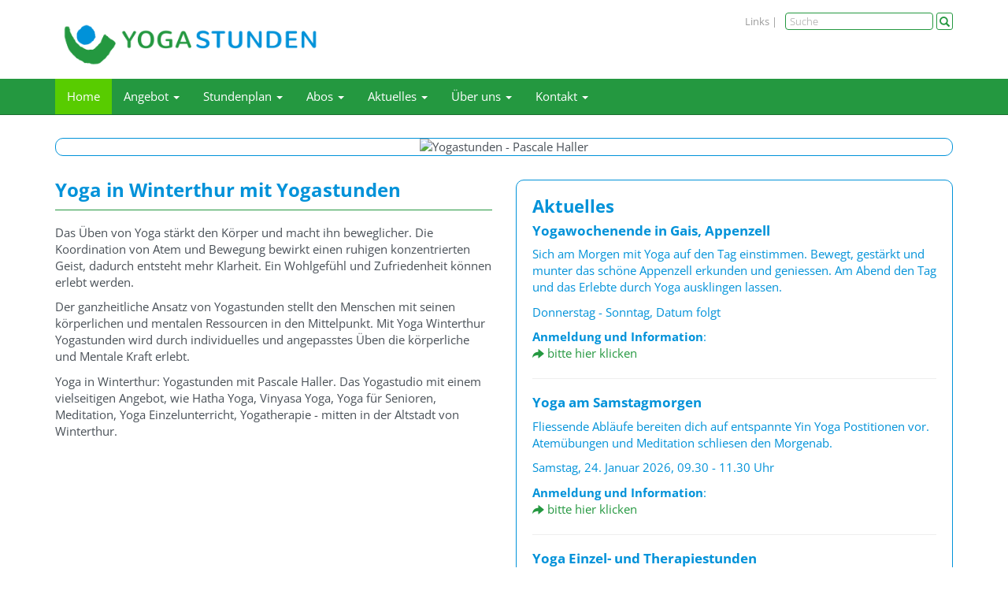

--- FILE ---
content_type: text/html; charset=utf-8
request_url: https://yogastunden.ch/home/
body_size: 6598
content:
    <!DOCTYPE html>
<!--[if lt IE 7]>      <html class="no-js lt-ie9 lt-ie8 lt-ie7" lang="de"> <![endif]-->
<!--[if IE 7]>         <html class="no-js lt-ie9 lt-ie8" lang="de"> <![endif]-->
<!--[if IE 8]>         <html class="no-js lt-ie9" lang="de"> <![endif]-->
<!--[if gt IE 8]><!--> <html class="no-js" lang="de"> <!--<![endif]-->
<!-- HTML5 shim and Respond.js for IE8 support of HTML5 elements and media queries -->
<!--[if lt IE 9]>
<script src="https://oss.maxcdn.com/html5shiv/3.7.2/html5shiv.min.js"></script>
<script src="https://oss.maxcdn.com/respond/1.4.2/respond.min.js"></script>
<![endif]-->
<head><base href="https://yogastunden.ch/">

<meta charset="utf-8">
<!-- 
	Webdesign und Programmierung:
	        Goetz Desktop GmbH
	        www.goetz-desktop.ch /

	This website is powered by TYPO3 - inspiring people to share!
	TYPO3 is a free open source Content Management Framework initially created by Kasper Skaarhoj and licensed under GNU/GPL.
	TYPO3 is copyright 1998-2026 of Kasper Skaarhoj. Extensions are copyright of their respective owners.
	Information and contribution at https://typo3.org/
-->

<base href="https://typo311.yogastunden.ch">
<link rel="icon" href="/typo3conf/ext/gdtp_templates/Resources/Public/Icons/favicon.ico" type="image/vnd.microsoft.icon">
<title>Home</title>
<meta http-equiv="x-ua-compatible" content="IE=edge,chrome=1" />
<meta name="generator" content="TYPO3 CMS" />
<meta name="description" content="Home
Yogastunden Winterthur
Yoga in Winterthur mit Yogastunden
Yogastunden Winterthur mit Pascale Haller
Yogastudio Winterthur, vielseitiges Angebot
in der Altstadt Winterthur, Zentrum Winterthur" />
<meta name="viewport" content="width=device-width, initial-scale=1" />
<meta name="robots" content="index,follow" />
<meta name="keywords" content="Hatha Yoga, Vinyasa Yoga, Yoga für Senioren, Meditation, Fortgeschrittene, Anfänger, Neueinsteiger" />
<meta name="twitter:card" content="summary" />


<link rel="stylesheet" href="/typo3temp/assets/css/3dfb21202d46df7ee9d9ee7d73a4a625.css?1722253847" media="all">
<link rel="stylesheet" href="/typo3conf/ext/gdtp_templates/Resources/Public/Css/bootstrap.min.css?1722000990" media="all">
<link rel="stylesheet" href="/typo3conf/ext/gdtp_templates/Resources/Public/Css/magnific-popup.css?1495615967" media="all">



<script src="/typo3conf/ext/gdtp_templates/Resources/Public/JavaScript/Library/modernizr-2.8.3-respond-1.4.2.min.js?1490107702"></script>


<link rel="apple-touch-icon" href="/typo3conf/ext/gdtp_templates/Resources/Public/Icons/apple-touch-icon.png"/>
    <meta name="format-detection" content="telephone=no"/>
<link rel="canonical" href="https://yogastunden.ch/home.html"/>
</head>
<body>
<!--[if lt IE 8]>
<div class="col-xs-12" style="z-index: 9000; background: #FFF; border: 1px solid red;"><p class="browserupgrade" style="padding: 5px 25px;">Sie ben&uuml;tzen einen <strong>veralteten und unsicheren</strong> Browser. Bitte <a href="http://browsehappy.com/">aktualsieren Sie den Browser</a> f&uuml;r ein unbeschwertes surfen. Vielen Dank.</p></div>
<![endif]-->

<header>
    <div class="container">
        <div class="row header_wrap">
            <div class="header_bg">
                <div class="col-sm-5 col-xs-12 col-logo">
                    <a href="/home.html" title="Home" class="navbar-brand logo-gross"><img src="/typo3conf/ext/gdtp_templates/Resources/Public/Icons/Yogastunden_Logo_Gross.png" width="766" height="128"   alt="Yogastunden Pascale Haller / Winterthur"  border="0"></a>
                </div>
                <div class="col-sm-7 col-xs-12 metanavigation">
                    <div id="indexedsearchbox" class="searchform text-sm-right">
    <form method="post" class="form-inline suchformular" id="tx_indexedsearch" action="/suche.html?tx_indexedsearch_pi2%5Baction%5D=search&amp;tx_indexedsearch_pi2%5Bcontroller%5D=Search&amp;cHash=5003b31393c7de21e68a0f6432547677">
<div>
<input type="hidden" name="tx_indexedsearch_pi2[__referrer][@extension]" value="IndexedSearch">
<input type="hidden" name="tx_indexedsearch_pi2[__referrer][@controller]" value="Search">
<input type="hidden" name="tx_indexedsearch_pi2[__referrer][@action]" value="form">
<input type="hidden" name="tx_indexedsearch_pi2[__referrer][arguments]" value="YTowOnt94cb7a34c1cca3f42048c37cd38d599e947b60faa">
<input type="hidden" name="tx_indexedsearch_pi2[__referrer][@request]" value="{&quot;@extension&quot;:&quot;IndexedSearch&quot;,&quot;@controller&quot;:&quot;Search&quot;,&quot;@action&quot;:&quot;form&quot;}0115f25297821cc3fbf9de797d6ef9a6de6072f5">
<input type="hidden" name="tx_indexedsearch_pi2[__trustedProperties]" value="{&quot;search&quot;:{&quot;_sections&quot;:1,&quot;_freeIndexUid&quot;:1,&quot;pointer&quot;:1,&quot;ext&quot;:1,&quot;searchType&quot;:1,&quot;defaultOperand&quot;:1,&quot;mediaType&quot;:1,&quot;sortOrder&quot;:1,&quot;group&quot;:1,&quot;languageUid&quot;:1,&quot;desc&quot;:1,&quot;numberOfResults&quot;:1,&quot;extendedSearch&quot;:1,&quot;sword&quot;:1,&quot;submitButton&quot;:1}}42eecd644e432eb867e2bee23103cfcb4e0f3099">
</div>

    <div class="tx-indexedsearch-hidden-fields">
      <input type="hidden" name="tx_indexedsearch_pi2[search][_sections]" value="0">
      <input id="tx_indexedsearch_freeIndexUid" type="hidden" name="tx_indexedsearch_pi2[search][_freeIndexUid]" value="_">
      <input id="tx_indexedsearch_pointer" type="hidden" name="tx_indexedsearch_pi2[search][pointer]" value="0">
      <input type="hidden" name="tx_indexedsearch_pi2[search][ext]" value="">
      <input type="hidden" name="tx_indexedsearch_pi2[search][searchType]" value="1">
      <input type="hidden" name="tx_indexedsearch_pi2[search][defaultOperand]" value="0">
      <input type="hidden" name="tx_indexedsearch_pi2[search][mediaType]" value="-1">
      <input type="hidden" name="tx_indexedsearch_pi2[search][sortOrder]" value="rank_flag">
      <input type="hidden" name="tx_indexedsearch_pi2[search][group]" value="">
      <input type="hidden" name="tx_indexedsearch_pi2[search][languageUid]" value="0">
      <input type="hidden" name="tx_indexedsearch_pi2[search][desc]" value="">
      <input type="hidden" name="tx_indexedsearch_pi2[search][numberOfResults]" value="10">
      <input type="hidden" name="tx_indexedsearch_pi2[search][extendedSearch]" value="">
    </div>
		<fieldset>
			<input placeholder="Suche" class="form-control" id="tx-indexedsearch-searchbox-sword" type="text" name="tx_indexedsearch_pi2[search][sword]" value="">
            <button id="tx-indexedsearch-searchbox-button-submit" type="submit" class="btn btn-default btn-xs" name="tx_indexedsearch_pi2[search][submitButton]" value=""><span class="glyphicon glyphicon-search" aria-hidden="true"></span></button>
		</fieldset>
	</form>
</div>
                    <ul class="ulmetanavi"><li class="limetanavi"><a href="/links.html" title="Links">Links</a>&nbsp;&#124;</li></ul>
                </div>

            </div>
        </div>
        <nav class="navbar navbar-inverse navbar-fixed-top" role="navigation">
            <div class="container">
                <div class="navbar-header">
                    <button type="button" class="navbar-toggle collapsed" data-toggle="collapse" data-target="#navbar" aria-expanded="false" aria-controls="navbar">
                        <span class="sr-only">Toggle navigation</span>
                        <span class="icon-bar"></span>
                        <span class="icon-bar"></span>
                        <span class="icon-bar"></span>
                    </button>
                </div>
                <div id="navbar" class="navbar-collapse collapse">
                    <ul class="nav navbar-nav"><li class="active"><a href="/home.html" title="Yoga in Winterthur mit Yogastunden">Home</a></li><li class="dropdown"><a href="/angebot/yoga-fuer-alle.html" title="Angebot" class="dropdown-toggle disabled" data-toggle="dropdown">Angebot <span class="caret"></span></a><ul class="dropdown-menu"><li><a href="/angebot/yoga-fuer-alle.html" title="Yoga für Alle
Yoga für alle ist ein ganzheitlicher Übungsweg. Er besteht aus Körper- und Atemübungen,  Entspannungs- und Meditationsübungen, die sinnvoll miteinander kombiniert werden. ">Yoga für Alle</a></li><li><a href="/angebot/vinyasa-yoga.html" title="Vinyasa Yoga
anspruchsvolle Yoga-Übungen in fliessenden, kraftvollen Abläufen für Fortgeschrittene.">Vinyasa Yoga</a></li><li><a href="/samstagmorgen.html" title="Yoga Therapie unterstützt den Heilungsprozess bei Krankheit, körperlicher Einschränkung oder nach Unfällen.">Yoga am Samstagmorgen</a></li><li><a href="/yogawochenende.html" title="Yoga Therapie unterstützt den Heilungsprozess bei Krankheit, körperlicher Einschränkung oder nach Unfällen.">Yogawochenende</a></li><li><a href="/angebot/yogatherapie.html" title="Yoga Therapie unterstützt den Heilungsprozess bei Krankheit, körperlicher Einschränkung oder nach Unfällen.">Yogatherapie</a></li><li><a href="/angebot/yoga-einzelunterricht.html" title="Yoga Einzelunterricht
Ziel des Einzelunterrichts ist die Erarbeitung einer individuellen Yogapraxis für das selbständige Üben zu Hause. Im Einzelunterricht steht der Mensch im Mittelpunkt mit seinen Bedürfnissen und Voraussetzungen.">Yoga Einzelunterricht</a></li></ul></li><li class="dropdown"><a href="/stundenplan.html" title="Stundenplan" class="dropdown-toggle disabled" data-toggle="dropdown">Stundenplan <span class="caret"></span></a><ul class="dropdown-menu"><li><a href="/stundenplan/download-stundenplan.html" title="Download Stundenplan">Download Stundenplan</a></li></ul></li><li class="dropdown"><a href="/abos/yoga-fuer-alle.html" title="Abos" class="dropdown-toggle disabled" data-toggle="dropdown">Abos <span class="caret"></span></a><ul class="dropdown-menu"><li><a href="/abos/yoga-fuer-alle.html" title="Yoga für alle">Yoga für alle</a></li><li><a href="/abos/yoga-am-samstagmorgen.html" title="Yoga am Samstagmorgen">Yoga am Samstagmorgen</a></li></ul></li><li class="dropdown"><a href="/aktuelles.html" title="Aktuelles" class="dropdown-toggle disabled" data-toggle="dropdown">Aktuelles <span class="caret"></span></a><ul class="dropdown-menu"><li><a href="/aktuelles/archiv.html" title="Archiv">Archiv</a></li></ul></li><li class="dropdown"><a href="/ueber-uns/team/pascale-haller.html" title="Über uns" class="dropdown-toggle disabled" data-toggle="dropdown">Über uns <span class="caret"></span></a><ul class="dropdown-menu"><li><a href="/ueber-uns/team/pascale-haller.html" title="Team">Team</a></li><li><a href="/ueber-uns/philosophie.html" title="Philosophie">Philosophie</a></li><li><a href="/ueber-uns/yogaraum.html" title="Yogaraum">Yogaraum</a></li></ul></li><li class="dropdown"><a href="/kontakt/adresse.html" title="Kontakt" class="dropdown-toggle disabled" data-toggle="dropdown">Kontakt <span class="caret"></span></a><ul class="dropdown-menu"><li><a href="/kontakt/adresse.html" title="Adresse">Adresse</a></li></ul></li></ul>
                </div><!--/.navbar-collapse -->
            </div>
        </nav>
    </div>
</header>

<!-- ****************************** MAINCONTENT   ****************************** -->
<div class="container maincontent" >

    <div class="row">
        

        <!-- Hauptbild  -->
        <div id="content_middle" class="col-md-12 hidden-xs">
            <div id="startseite_carousel" class="carousel slide" data-ride="carousel">
    <div class="carousel-inner">
        
    

            <div id="c1" class="frame frame-40 frame-type-image frame-layout-0">
                
                
                    



                
                
                    



                
                

    <div class="ce-image ce-center ce-above">
        

    <div class="ce-gallery" data-ce-columns="1" data-ce-images="1">
        
            <div class="ce-outer">
                <div class="ce-inner">
        
        
            <div class="ce-row">
                
                    
                        <div class="ce-column">
                            

        
<figure class="image">
    
            
                    
<img class="image-embed-item" title="Yogastunden - Pascale Haller" alt="Yogastunden - Pascale Haller" src="/fileadmin/user_upload/Startseite/Bilder/Yogastunden_01.jpg" width="1140" height="250" loading="lazy" />


                
        
    
</figure>


    


                        </div>
                    
                
            </div>
        
        
                </div>
            </div>
        
    </div>



    </div>


                
                    



                
                
                    



                
            </div>

        


    

            <div id="c2" class="frame frame-41 frame-type-image frame-layout-0">
                
                
                    



                
                
                    



                
                

    <div class="ce-image ce-center ce-above">
        

    <div class="ce-gallery" data-ce-columns="1" data-ce-images="1">
        
            <div class="ce-outer">
                <div class="ce-inner">
        
        
            <div class="ce-row">
                
                    
                        <div class="ce-column">
                            

        
<figure class="image">
    
            
                    
<img class="image-embed-item" title="Yogastunden - Pascale Haller" alt="Yogastunden - Pascale Haller" src="/fileadmin/user_upload/Startseite/Bilder/Yogastunden_02.jpg" width="1140" height="250" loading="lazy" />


                
        
    
</figure>


    


                        </div>
                    
                
            </div>
        
        
                </div>
            </div>
        
    </div>



    </div>


                
                    



                
                
                    



                
            </div>

        


    

            <div id="c3" class="frame frame-41 frame-type-image frame-layout-0">
                
                
                    



                
                
                    



                
                

    <div class="ce-image ce-center ce-above">
        

    <div class="ce-gallery" data-ce-columns="1" data-ce-images="1">
        
            <div class="ce-outer">
                <div class="ce-inner">
        
        
            <div class="ce-row">
                
                    
                        <div class="ce-column">
                            

        
<figure class="image">
    
            
                    
<img class="image-embed-item" title="Yogastunden - Pascale Haller" alt="Yogastunden - Pascale Haller" src="/fileadmin/user_upload/Startseite/Bilder/Yogastunden_03.jpg" width="1140" height="250" loading="lazy" />


                
        
    
</figure>


    


                        </div>
                    
                
            </div>
        
        
                </div>
            </div>
        
    </div>



    </div>


                
                    



                
                
                    



                
            </div>

        


    

            <div id="c4" class="frame frame-41 frame-type-image frame-layout-0">
                
                
                    



                
                
                    



                
                

    <div class="ce-image ce-center ce-above">
        

    <div class="ce-gallery" data-ce-columns="1" data-ce-images="1">
        
            <div class="ce-outer">
                <div class="ce-inner">
        
        
            <div class="ce-row">
                
                    
                        <div class="ce-column">
                            

        
<figure class="image">
    
            
                    
<img class="image-embed-item" title="Yogastunden - Pascale Haller" alt="Yogastunden - Pascale Haller" src="/fileadmin/user_upload/Startseite/Bilder/Yogastunden_04.jpg" width="1140" height="250" loading="lazy" />


                
        
    
</figure>


    


                        </div>
                    
                
            </div>
        
        
                </div>
            </div>
        
    </div>



    </div>


                
                    



                
                
                    



                
            </div>

        


    </div>
    <a class="left carousel-control" href="#startseite_carousel" role="button" data-slide="prev">
        <span class="glyphicon glyphicon-chevron-left"></span>
    </a>
    <a class="right carousel-control" href="#startseite_carousel" role="button" data-slide="next">
        <span class="glyphicon glyphicon-chevron-right"></span>
    </a>
</div>  <!-- END OF CAROUSEL -->
        </div>
        <!--TYPO3SEARCH_begin-->
        <!-- Text  -->
        <div id="content_left" class="col-md-6 csc-space-after-30">
            
    

            <div id="c5" class="frame frame-default frame-type-text frame-layout-0">
                
                
                    



                
                
                    

    
        <header>
            

    
            
                

    
            <h1 class="">
                Yoga in Winterthur mit Yogastunden
            </h1>
        



            
        



            



            



        </header>
    



                
                

    <p>Das Üben von Yoga stärkt den Körper und macht ihn beweglicher. Die Koordination von Atem und Bewegung bewirkt einen ruhigen konzentrierten Geist, dadurch entsteht mehr Klarheit. Ein Wohlgefühl und Zufriedenheit können erlebt werden.</p>
<p>Der ganzheitliche Ansatz von Yogastunden stellt den Menschen mit seinen körperlichen und mentalen Ressourcen in den Mittelpunkt. Mit Yoga Winterthur Yogastunden wird durch individuelles und angepasstes Üben die körperliche und Mentale Kraft erlebt.</p>
<p>Yoga in Winterthur: Yogastunden mit Pascale Haller. Das Yogastudio mit einem vielseitigen Angebot, wie Hatha Yoga, Vinyasa Yoga, Yoga für Senioren, Meditation, Yoga Einzelunterricht, Yogatherapie - mitten in der Altstadt von Winterthur.</p>


                
                    



                
                
                    



                
            </div>

        


        </div>
        <!-- Adressblock  -->
        <div id="content_right" class="col-md-6">
            
    

            <div id="c7" class="frame frame-42 frame-type-text frame-layout-0 frame-space-after-small">
                
                
                    



                
                
                    

    
        <header>
            

    
            <h2 class="">
                Aktuelles
            </h2>
        



            



            



        </header>
    



                
                

    <h4>Yogawochenende in Gais, Appenzell</h4>
<p>Sich am Morgen mit Yoga auf den Tag einstimmen. Bewegt, gestärkt und munter das schöne Appenzell erkunden und geniessen. Am Abend den Tag und das Erlebte durch Yoga ausklingen lassen.</p>
<p>Donnerstag - Sonntag, Datum folgt</p>
<p><strong>Anmeldung und Information</strong>:<br> <a href="/yogawochenende.html" title="Opens internal link in current window" class="internal-link">bitte hier klicken</a></p>
<hr>
<h4>Yoga am Samstagmorgen</h4>
<p>Fliessende Abläufe bereiten dich auf entspannte Yin Yoga Postitionen vor.<br> Atemübungen und Meditation schliesen den Morgenab.</p>
<p>Samstag, 24. Januar 2026, 09.30 - 11.30 Uhr</p>
<p><strong>Anmeldung und Information</strong>:<br> <a href="/samstagmorgen.html" title="Opens internal link in current window" class="internal-link">bitte hier klicken</a></p>
<hr>
<h4>Yoga Einzel- und Therapiestunden</h4>
<p><strong>Angebot:</strong>&nbsp;1 Einzel-, Therapiestunde, CHF 120.-.</p>
<p><strong>Anmeldung und Information</strong>:&nbsp;<br> <a href="#" title="E-Mail schreiben" class="mail" data-mailto-token="ocknvq,kphqBaqicuvwpfgp0ej" data-mailto-vector="2">info(at)yogastunden.ch</a>.</p>
<hr>
<h4>Yoga Sutra Kurs</h4>
<p>Samstag, 28. Februar 2026, 09.30 - 11.30 Uhr.<br> Infos folgen.</p>
<p><strong>Anmeldung und Information</strong>:&nbsp;<br> <a href="#" title="E-Mail schreiben" class="mail" data-mailto-token="ocknvq,kphqBaqicuvwpfgp0ej" data-mailto-vector="2">info(at)yogastunden.ch</a></p>


                
                    



                
                
                    



                
            </div>

        


        </div>
        <!-- Zusatzspalte  -->
        <div id="content_bottom" class="col-md-12">
            
        </div>


    </div>
    <!--TYPO3SEARCH_end-->
</div>

<footer>
    <div class="container">
        <div class="row">
            <div class="col-xs-12"><span class="footerborder"></span></div>
            <div class="col-sm-12 col-md-6">
                <strong>Yogastunden</strong> | Pascale Haller | Untere&nbsp;Kirchgasse&nbsp;2 | 8400&nbsp;Winterthur
                <br>
                <span class="glyphicon glyphicon-earphone"></span>&nbsp;<a href="tel:0522135289">052 213 52 89</a> | <a href="javascript:linkTo_UnCryptMailto('nbjmup;jogpAzphbtuvoefo/di');" title="Oeffnet Ihr E-Mail-Programm " class="mail">info(at)yogastunden.ch</a></p>
            </div>
            <div class="col-sm-6 col-md-3">
                <img src="/typo3conf/ext/gdtp_templates/Resources/Public/Icons/YCH_LABEL_Teacher_S_RGB.png" alt="Yogastunden Pascale Haller / Winterthur" style="float: left;margin-right: 10px;" width="31" height="40" border="0">
                <p style="padding-top: 10px;">Dipl. Yogalehrerin YCH</p>
            </div>
            <div class="col-sm-6 col-md-3" >
                <ul class="ulmetanavi"><li class="limetanavi"><a href="#top"><span class="glyphicon glyphicon-arrow-up" aria-hidden="true"></span>&nbsp;Top</a></li><li class="limetanavi">&#124;&nbsp;<a href="/footer/impressum.html" title="Impressum">Impressum</a></li></ul>
            </div>
        </div>
    </div>
</footer><script src="//ajax.googleapis.com/ajax/libs/jquery/1.11.2/jquery.min.js"></script>
<script>window.jQuery || document.write('<script src="/typo3conf/ext/gdtp_templates/Resources/Public/JavaScript/Library/jquery-1.12.2.min.js">\x3C/script>')</script>

<script src="/typo3conf/ext/gdtp_templates/Resources/Public/JavaScript/Library/bootstrap.min.js?1490107702"></script>
<script src="/typo3conf/ext/gdtp_templates/Resources/Public/JavaScript/Library/ie10-viewport-bug-workaround.js?1490107702"></script>
<script src="/typo3conf/ext/gdtp_templates/Resources/Public/JavaScript/Library/jquery.matchHeight-min.js?1490107702"></script>
<script src="/typo3conf/ext/gdtp_templates/Resources/Public/JavaScript/Library/jquery.magnific-popup.min.js?1490107702"></script>
<script src="/typo3conf/ext/gdtp_templates/Resources/Public/JavaScript/my_scripts-min.js?1721997996"></script>
<script src="/typo3temp/assets/js/63ead569f4c8750a88a9012d7c895ab5.js?1722254842"></script>
<script async="async" src="/typo3temp/assets/js/cfd16b174d7f7b046e20adbc2e0a1094.js?1722253847"></script>


</body>
</html>

--- FILE ---
content_type: application/javascript; charset=utf-8
request_url: https://yogastunden.ch/typo3temp/assets/js/63ead569f4c8750a88a9012d7c895ab5.js?1722254842
body_size: 241
content:
                $(function() {
                $('a[rel*="lightbox"]').magnificPopup({
                        removalDelay: 500,
                        mainClass: 'mfp-fade',
                        type: 'image',
                        tLoading: 'Lade Bild...',
                        tClose: 'Schließen (Esc)',
                        image: {
                                titleSrc: function(item) {
                                        var title = item.el.attr('title');
                                        var description = item.el.attr('alt');
                                        return ((title)?title:'') + ((description)?'<small>'+ description +'</small>':'');
                                }
                        },
                        gallery: {
                                enabled: true,
                                navigateByImgClick: true,
                                preload: [0,1],
                                tCounter: '%curr% von %total%',
                                tPrev: 'Zurück (Linke Pfeiltaste)',
                                tNext: 'Vorwärts (Rechte Pfeiltaste)'
                        },
                });
        });
        /*<![CDATA[*/
            <!--
            function UnCryptMailto(s) {
	            var n=0;
	            var r="";
	            for(var i=0; i < s.length; i++) {
		        n=s.charCodeAt(i);
		        if (n>=8364) {n = 128;}
		        r += String.fromCharCode(n-(1));
	        }
	            return r;
            }
            function linkTo_UnCryptMailto(s)	{
	        location.href=UnCryptMailto(s);
            }
        // -->
        /*]]>*/

--- FILE ---
content_type: application/javascript; charset=utf-8
request_url: https://yogastunden.ch/typo3conf/ext/gdtp_templates/Resources/Public/JavaScript/my_scripts-min.js?1721997996
body_size: 563
content:
function resize(){$(window).width()<768?($("#navigation ul").addClass("nav-stacked"),$("#divlogo").removeClass("pull-right"),$("#divnavi").removeClass("pull-left"),$("div.navbar-collapse.collapse.in ul.navbar-nav li.dropdown").addClass("open")):($("#navigation ul").removeClass("nav-stacked"),$("#divlogo").addClass("pull-right"),$("#divnavi").addClass("pull-left")),$(".startheight").matchHeight({})}$(document).ready((function(){$(".carousel").carousel({interval:12e3}),$(".imageFrames-20").addClass("thumbnail"),$(".frame-40").addClass("item active"),$(".frame-41").addClass("item"),$(".frame-42").addClass("aktuellkasten"),$(".frame-43").addClass("rundecken"),$(".internal-link").prepend('<span class="glyphicon glyphicon-share-alt"></span>&nbsp;'),$(".external-link").prepend('<span class="glyphicon glyphicon-share-alt"></span>&nbsp;'),$(".internal-link-new-window").prepend('<span class="glyphicon glyphicon-share-alt"></span>&nbsp;'),$(".external-link-new-window").prepend('<span class="glyphicon glyphicon-share-alt"></span>&nbsp;'),$(".download").prepend('<span class="glyphicon glyphicon-save"></span>&nbsp;'),$(".mail").prepend('<span class="glyphicon glyphicon-envelope"></span>&nbsp;'),$(".phone_nr").prepend('<span class="glyphicon glyphicon-earphone"></span>&nbsp;'),$("#content_left[class^=col] div[class^=col]:first").addClass("ersteselement"),$("#content_right[class^=col] div[class^=col]:first").addClass("ersteselement"),$("#content_bottom[class^=col] div[class^=col]:first").addClass("ersteselement"),$("#content_middle[class^=col] div[class^=col]:first").addClass("ersteselement"),$("#content_left[class^=col] div[class^=col]:first").hasClass("ersteselement")&&$("#content_left").wrapInner("<div class='row'></div>"),$("#content_right[class^=col] div[class^=col]:first").hasClass("ersteselement")&&$("#content_right").wrapInner("<div class='row'></div>"),$("#content_bottom[class^=col] div[class^=col]:first").hasClass("ersteselement")&&$("#content_bottom").wrapInner("<div class='row'></div>"),$("#content_middle[class^=col] div[class^=col]:first").hasClass("ersteselement")&&$("#content_middle").wrapInner("<div class='row'></div>"),$("div#c6 p").attr("x-ms-format-detection","none"),$(".powermail_confirmation").addClass("col-sm-12"),$(".powermail_create").addClass("col-sm-12"),$("td.tx-indexedsearch-descr").each((function(){$(this).html($(this).html().replace("�","")),$(this).html($(this).html().replace("� �","")),$(this).html($(this).html().replace("� ",""))})),$("ul.dropdown-menu").hover((function(){$(this).css("display","")})),void 0!==window.orientation?$("b").removeClass("caret"):$("ul.nav li.dropdown").hover((function(){jQuery(this).closest(".dropdown-menu").stop(!0,!0).show(),jQuery(this).addClass("open")}),(function(){jQuery(this).closest(".dropdown-menu").stop(!0,!0).hide(),jQuery(this).removeClass("open")})),navigator.userAgent.match(/Safari/i)&&!navigator.userAgent.match(/Chrome/i)&&($("#content_left[class^=col] img").css("width","auto"),$("#content_right[class^=col] img").css("width","auto"),$("#content_border[class^=col] img").css("width","auto")),/Android|webOS|iPhone|iPad|iPod|BlackBerry|IEMobile|Opera Mini/i.test(navigator.userAgent)?($("div.einstiegstext p").removeClass("versteckt"),$("div.einstiegstext").css("height","55px")):$("button.navbar-toggle").click((function(){})),$((function(){$(".startheight").matchHeight()}))})),$(document).ready((function(){$(window).resize(resize),resize()}));